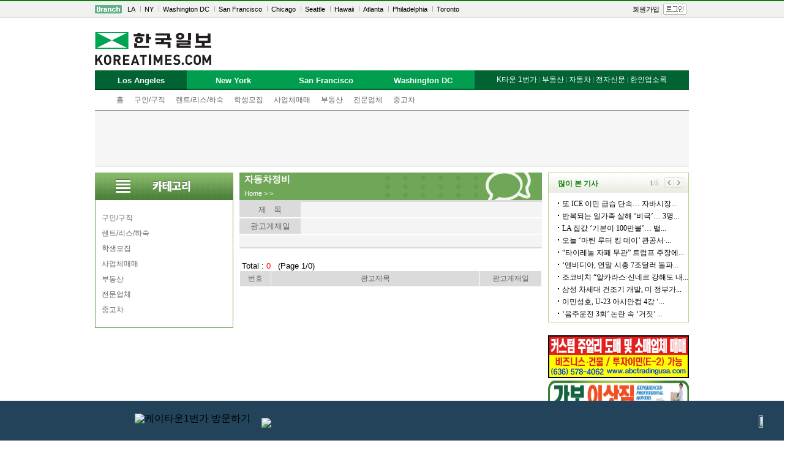

--- FILE ---
content_type: text/html; charset=utf-8
request_url: https://www.google.com/recaptcha/api2/aframe
body_size: 267
content:
<!DOCTYPE HTML><html><head><meta http-equiv="content-type" content="text/html; charset=UTF-8"></head><body><script nonce="RHlNh2Vtm4QijFyO_c5y9A">/** Anti-fraud and anti-abuse applications only. See google.com/recaptcha */ try{var clients={'sodar':'https://pagead2.googlesyndication.com/pagead/sodar?'};window.addEventListener("message",function(a){try{if(a.source===window.parent){var b=JSON.parse(a.data);var c=clients[b['id']];if(c){var d=document.createElement('img');d.src=c+b['params']+'&rc='+(localStorage.getItem("rc::a")?sessionStorage.getItem("rc::b"):"");window.document.body.appendChild(d);sessionStorage.setItem("rc::e",parseInt(sessionStorage.getItem("rc::e")||0)+1);localStorage.setItem("rc::h",'1768817458961');}}}catch(b){}});window.parent.postMessage("_grecaptcha_ready", "*");}catch(b){}</script></body></html>